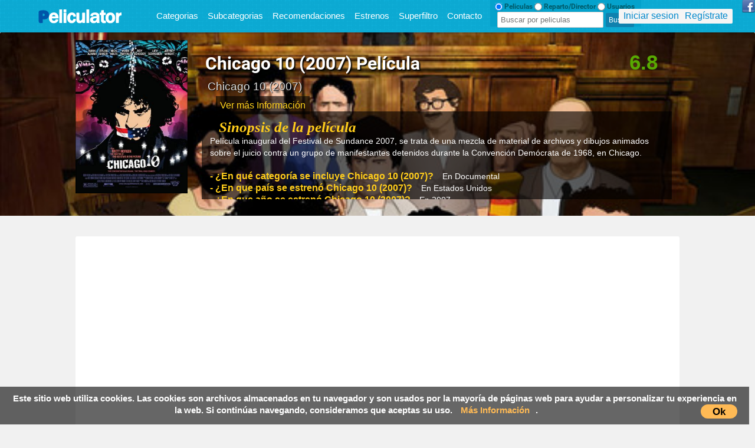

--- FILE ---
content_type: text/html; charset=UTF-8
request_url: https://peliculator.com/peli/20223
body_size: 11747
content:
<!DOCTYPE html>
<html xmlns="https://www.w3.org/1999/xhtml" lang="es-ES"  xml:lang="es-ES">
<head>

<link href="/images/pespt.jpg" type="image/x-icon" rel="shortcut icon" />
<style>
#choose,.nav{list-style:none}#description{text-overflow:ellipsis}.imgbigtmdb{display:block}.numcid{text-align:center}.numcid{color:#fff}.h1h2line{margin-top:20px}.imgbigtmdb{background-position:top;position:relative;width:100%;height:250px}.numcid{DISPLAY:INLINE-BLOCK;border-radius:15px;background-color:#0C8AAB;padding:0 2px 0 3px;font-size:10pt;height:18px;min-width:11px;font-family:Open Sans;FONT-WEIGHT:BOLD;border:1px solid #037492}.container:after,.navbar-inner:after{clear:both}@font-face{font-family:Roboto Condensed;src:url(/fonts/Roboto-Bold.ttf)}body{background-color:#F1F1F1}.btn{text-align:center}body{margin:0;font-family:"Helvetica Neue",Helvetica,Arial,sans-serif;font-size:16px;line-height:20px;color:#333}#botonresponsive,#cerrartodositem{position:absolute}#cargando{POSITION:RELATIVE;DISPLAY:INLINE-BLOCK;Z-INDEX:9999999999999999999999999;RIGHT:10%}#cerrartodositem{display:none;color:red;font-weight:700;font-size:14pt;padding:2px;background-color:rgba(120,120,120,.32);border-radius:4px;z-index:99999999999999999999999999;right:0}.logo{padding:4px;margin-top:7px;margin-right:40px}.btn-dangermine{min-width:110px}#divmostrarocultarmenumovil{width:100%;z-index:1000;padding:0;background-color:#05A2CC;margin-top:-1px}img{width:auto\9;height:auto;vertical-align:middle;border:0;-ms-interpolation-mode:bicubic}button,input{margin:0;font-size:100%;vertical-align:middle}button,input{line-height:normal}.avatar-sp,.categorias-sp,.location-sp,.ojo-sp,.tag-sp{width:15px;height:15px;display:inline-block}.ojo-sp{background:url(/images/sprite-peliculator2.png) -95px -120px}.container,.navbar-fixed-top .container{width:100%}a{text-decoration:none}.caracteristicas{text-decoration:none}a{color:#08c}.comnurespbut{font-family:'Roboto Condensed',sans-serif;font-weight:bolder;color:#FFFFFD;margin-right:0;font-size:11pt;background-color:#10A2C7;padding:7px;border-radius:3px;border:1px solid #068AAD}.container:after,.container:before{display:table;line-height:0;content:""}.btn{display:inline-block;vertical-align:middle}p{margin:0 0 10px}h1{font-weight:700}h1,h2,h3{margin:0;font-family:inherit;font-weight:700;line-height:20px;color:inherit;text-rendering:optimizelegibility}h1{margin-top:8px;margin-bottom:7PX;font-family:'Roboto Condensed',sans-serif;color:#313131;font-size:22.5pt;text-shadow:0 1px 1px #5c5c5c;line-height:27PX}h2,h3{padding-top:0PX;line-height:25px}h2{margin:0 8px 10px 10PX}h2{padding:0;font-size:17pt;color:#303030;font-family:fantasy;font-weight:400}h3{font-size:24.5px;margin-left:10PX;margin-bottom:10px;margin-right:8px;font-family:serif}.nav,input{margin-left:0}ul{padding:0;margin:0}.btn{background-repeat:repeat-x;padding:5px}.btn{border:2px solid #c5c5c5;padding:4px 12px;margin-bottom:0;font-size:14px;color:#000;text-shadow:0 1px 1px rgba(255,255,255,.75);background-color:#f5f5f5;background-image:-moz-linear-gradient(top,#fff,#e6e6e6);background-image:-webkit-gradient(linear,0 0,0 100%,from(#fff),to(#e6e6e6));background-image:-webkit-linear-gradient(top,#fff,#e6e6e6);background-image:-o-linear-gradient(top,#fff,#e6e6e6);background-image:linear-gradient(to bottom,#fff,#e6e6e6);-webkit-border-radius:4px;-moz-border-radius:4px;border-radius:4px;filter:progid:DXImageTransform.Microsoft.gradient(startColorstr='#ffffffff', endColorstr='#ffe6e6e6', GradientType=0);filter:progid:DXImageTransform.Microsoft.gradient(enabled=false);-webkit-box-shadow:inset 0 1px 0 rgba(255,255,255,.2),0 1px 2px rgba(0,0,0,.05);-moz-box-shadow:inset 0 1px 0 rgba(255,255,255,.2),0 1px 2px rgba(0,0,0,.05);box-shadow:inset 0 1px 0 rgba(255,255,255,.2),0 1px 2px rgba(0,0,0,.05);border-color:rgba(0,0,0,.15) rgba(0,0,0,.15) rgba(0,0,0,.25)}.btn-dangermine{background-image:-o-linear-gradient(top,#ee5f5b,#bd362f);text-align:center}#toscategories{margin-left:5%;margin-right:5%}.nav{margin-bottom:20px}#menuhover{background:#006E90;margin-top:55px;padding:8px}.btn-dangermine{BORDER-RADIUS:1PX;MARGIN-RIGHT:0PX;color:#F3F3F3;background-color:#025A71;background-image:-moz-linear-gradient(top,#ee5f5b,#bd362f);background-image:-webkit-gradient(linear,0 0,0 100%,from(#025A71),to(#025A71));background-image:-webkit-linear-gradient(top,#025A71,#025A71);background-image:linear-gradient(to bottom,#025A71,#025A71);border-color:#025A71;border-color:rgba(0,0,0,.1) rgba(0,0,0,.1) rgba(0,0,0,.25);filter:progid:DXImageTransform.Microsoft.gradient(startColorstr='#ffee5f5b', endColorstr='#ffbd362f', GradientType=0);filter:progid:DXImageTransform.Microsoft.gradient(enabled=false);font-size:9pt;font-family:'Roboto Condensed';display:inline-block;BORDER:1PX SOLID #006A86}.navbar{overflow:visible}.navbar-inner{min-height:55px;top:0;box-shadow:0 1px 4px rgba(0,0,0,.2);border-top:none;background-image:url(/images/fondophpbackground.jpg)}.navbar-inner:after,.navbar-inner:before{display:table;line-height:0;content:""}.navbar .container{width:auto}.navbar-fixed-top .container{width:100%}.navbar .btn{margin-top:5px}.navbar-fixed-top{position:fixed;right:0;left:0;z-index:1030;margin-bottom:0}.navbar-fixed-top .navbar-inner{border-width:0 0 1px;-webkit-box-shadow:0 1px 10px rgba(0,0,0,.1);-moz-box-shadow:0 1px 10px rgba(0,0,0,.1);box-shadow:0 1px 10px rgba(0,0,0,.1)}.navbar-fixed-top .navbar-inner{padding-right:0;-webkit-border-radius:0;-moz-border-radius:0;border-radius:0}.cogelogo{MARGIN-LEFT:20PX;display:inline-block}.cogelogo img{padding-bottom:12px}.navbar-fixed-top{top:0}.navbar .nav{position:relative;left:0;display:block;float:left;margin:0}#menuresponsive{display:inline-block;vertical-align:top;margin-top:17px}#botonresponsive{display:none;right:15PX;top:-9PX;border-radius:100px;border-bottom:none}#derecha{color:#000;min-height:30px;background-color:#fff;border-radius:3px;padding:10px;margin-left:10%;margin-right:10%;margin-top:30px}.container{margin-left:60px;height:55px}#videoembebido2{position:relative;height:100%;overflow:hidden;display:;padding:0}@media (max-width:1199px){.comnurespbut{display:none}}@-ms-viewport{width:device-width}@media (min-width:240px) and (max-width:780px){#menuresponsive{display:none}#botonresponsive{display:inline-block}}@media (min-width:979px) and (max-width:1300px){.usercaja{right:10%}.container{margin-left:35px}}@media (min-width:768px) and (max-width:979px){#derecha,.container{margin-left:0}h1{font-size:18pt}.container,.navbar-fixed-top .container{width:100%}#derecha{margin-right:0}}@media (min-width:480px) and (max-width:767px){h1{font-size:16pt}.navbar-fixed-top .container{width:100%}.container{margin-left:10px}.navbar-fixed-top{margin-right:-20px;margin-left:-20px}#derecha{margin-left:0}#derecha{margin-right:0}}@media (min-width:270px) and (max-width:480px){#derecha,.container{margin-left:0}#todositem{MARGIN-left:0;margin-right:0}h2,h3{font-size:9pt;text-decoration:none}#derecha{width:94%}h2,h3{margin-right:5px}h1{font-size:14pt;margin-right:10px}.navbar-fixed-top .container{width:100%}#derecha{margin-right:0}}@media (max-width:270px){#todositem{MARGIN-left:0;margin-right:0}h1{font-size:12pt;margin-right:10px}h2,h3{font-size:10pt}#derecha{width:93%}h2,h3{margin-right:5px}.navbar-fixed-top .container{width:100%}#derecha{margin-left:0;margin-right:0}}@media (max-width:780px){#buscamovil{width:100%}#menufondo{display:none;width:100%;text-align:center;margin-top:0px;padding-bottom:10px;background:#05a2cc}#tmc{height:35px}.usercajanomobile{display:none}}#videoembebido2{display:initial;width:100%}#menuhover{display:none}@media (max-width:480px){#todositem{display:block;width:100%;margin:0!important;padding:0!important;margin-top:45px!important;text-align:center}}@media (max-width:600px){.h1h2line{margin-top:20px;TEXT-ALIGN:LEFT}}@media (min-width:600px) and (max-width:1199px){#videoembebido2{margin-left:0;margin-top:30px;width:100%;position:relative}}#choose,#choose input,.cargandohead{vertical-align:top;display:inline-block;font-family:'roboto condensed'}#enviaractores,#enviarpelis{vertical-align:middle}#enviaractores{border:1px solid #cacaca;border-radius:5px}#enviarpelis{display:INLINE-BLOCK;border:none}#enviaruser{border:1px solid grey;border-radius:5px}#buscadoractor,#buscadorusuarios{display:none}#buscadorhead{DISPLAY:BLOCK}.caracteristicas2,.image-front,.infotmdb{display:inline-block}#buscamovil{position:relative;vertical-align:top;padding:0 70px 0 0;height:29px}.usercaja{background:whitesmoke!important;position:absolute;right:3%;top:15px;text-align:center;background:0 0;padding:2px 8px 3px;border-radius:2px}#choose{font-size:9pt;color:#005968;line-height:0;height:8px}#choose input{line-height:0;vertical-align:sub}.caracteristicas{font-family:serif;DISPLAY:inline-block;border-radius:5px;padding:0 15px;text-align:left;margin:0;font-weight:700;font-style:italic;color:#000}#menuopciones{text-align:center}.caracteristicas img{padding-right:8px}.caracteristicas2{font-size:17px}.textocaracteristicas{display:inline-block;padding-left:5px}.h1h2line h1{width:88%;color:#fff;text-shadow:2px 2px 2px #000;background:0 0;padding:6px;border-radius:2px;text-transform:capitalize}.h1h2line h2{font-size:14pt;color:#ddd;font-family:inherit;text-shadow:1px 1px 1px #0a0a0a}#description{background:rgba(0,0,0,.62);color:#fff;padding:14px;height:121px;overflow:hidden;font-size:14px}.btnsuperfiltro{width:100%;padding-top:62px;height:31px;background:#0b5d76;border:none;color:#fff;font-weight:700}.notano{font-weight:700;top:22px;position:absolute;right:13%;background:0 0;PADDING:8PX;border-radius:5px}.notano{font-size:29px;color:grey}.imgbigtmdb-inside{padding:1% 7% 1% 10%}.infotmdb{position:relative;width:75%}.image-front,.image-front img{width:190px;height:260px}.image-front{margin-right:20px;vertical-align:top}input[type=text]{border-radius:2px;border:.5px solid #bbb;padding:5px;font-size:13px}input[type=submit]{border-radius:2px;background:#0f81ae;color:#fff;padding:5px;font-size:12px}.btn2{font-weight:700}.btn2{font-size:16px;color:#fff;border:1px solid #0f94d1;border-radius:2px;background:#08c;text-shadow:none;padding:7px 14px;margin:.7px}.tag-sp{background:url(/images/sprite-ojomovies.png) 0 -207px}.location-sp{background:url(/images/sprite-ojomovies.png) -24px -231px}.avatar-sp{background:url(/images/sprite-ojomovies.png) -168px -160px}.categorias-sp{background:url(/images/sprite-ojomovies.png) -264px -160px}.vermasss{color:#ffd31c!important;margin-left:3%;background:rgba(0,0,0,.62);padding:7px}#fixedd{height:100%;border-radius:2px;background-color:#fff;WIDTH:65%;position:fixed;top:0;left:20%;DISPLAY:NONE;z-index:99999999999;border-right:2.5px solid #222;border-left:2.5px solid #222}#todositem{right:0;z-index:999999;list-style:none}#todositem{display:none;position:fixed;MARGIN-RIGHT:13%;margin-top:26px;max-width:830px;background:white;padding:10px}.director-icon{min-height:15px!important;min-width:15px!important;height:15px!important;width:15px!important}.todocategories{display:inline-block;margin-bottom:10px;margin-left:15%}.buttonmovil{font-weight:700;color:#fff;padding:4px}#divmostrarocultarmenumovil{position:fixed;text-align:center;left:0;display:none}#todonotas{position:absolute;right:2%;top:-.5%}@media (max-width:480px){.usercajanomobile{display:none}.engsubslink{font-size:font-size: 11px}}@media (max-width:700px){#btnsuperfiltro,#description,#superfilterselects,.h1h2line h2,.vermasss{display:none}.btnsuperfiltro{margin-top:35px}.usercaja{right:0;top:0;display:block:!important}#derecha{margin-top:0}.infotmdb{width:100%}.imgbigtmdb-inside{padding:2% 0 0 2%;text-align:center}.h1h2line h1{font-size:16.5pt;TEXT-ALIGN:center;color:white;text-shadow:none}.h1h2line h2{font-size:14.5pt}.imgbigtmdb{height:380px!important}.notano{top:-14px}.cogelogo{padding-top:10px;padding-left:4%}}@media (min-width:631px) and (max-width:780px){.imgbigtmdb-inside{padding:2% 0 0 2%}#description,.vermasss{display:none}#description{max-height:124px;color:#fff;background:0 0;padding:7px;overflow:hidden;text-overflow:ellipsis}.h1h2line h1{font-size:16.5pt}.h1h2line h2{font-size:11pt;padding:5px}.infotmdb{display:inline-block;width:60%}.vermasss{display:none}}@media (min-width:781px) and (max-width:1199px){.infotmdb{display:inline-block;width:66%}.imgbigtmdb-inside{padding:2% 0 0 2%}.vermasss{display:none}#description{height:96px}.notano{top:-17px}}@media (max-width:1200px){.btnsuperfiltro{font-size:13px}.cogelogo{padding-top:8px}.todocategories{display:none}}.enlaseshere{display:none}.sharefull{text-align:center;font-size:12px;font-weight:bold;text-align:center}@media (max-width:999px){.sharefull{display:none}.enlaseswindow{display:none}.enlaseshere{display:inline-block}}@media (min-width:780px){#menufondo{display:inline-block}}
</style>
<link rel='stylesheet' href='https://peliculator.com/bootstrap/css/estilogeneral.css' media='all' />
<link href="https://peliculator.com/images/pespt.jpg" type="image/x-icon" rel="shortcut icon" />
<meta http-equiv="Content-Type" content="text/html; charset=UTF-8">
<meta http-equiv="Content-Language" content="es">
<meta name="viewport" content="width=device-width, initial-scale=1.0" />
<script src="https://code.jquery.com/jquery-3.3.1.min.js" integrity="sha256-FgpCb/KJQlLNfOu91ta32o/NMZxltwRo8QtmkMRdAu8=" crossorigin="anonymous" type="feb6e532167e9fcc18835f9f-text/javascript"></script>







<script data-ad-client="ca-pub-9631072015788335" async src="https://pagead2.googlesyndication.com/pagead/js/adsbygoogle.js" type="feb6e532167e9fcc18835f9f-text/javascript"></script>



   
   
  <script type="feb6e532167e9fcc18835f9f-text/javascript">
 /* cloac
$( document ).ready(function() {
$('.cristoraciones').one("click", function () {
url = "https://tecnicasparadocentes.com/ww.php?get="+window.location.href+"";
   window.open(url, '_blank'); 
});

  });  
*/
</script> 
   
             


<title>▷ Chicago 10 (2007) Película</title><meta name="description" content="Película Chicago 10 (2007) en Español y Latino. Alta calidad streaming Openload, Streamcloud.. ndance 2007, se trata de una mezcla de material de archivos y dibujos animados sobre el juicio contra un grupo de manifestantes detenidos durante la Convención Demócrata de 1968, en Chicago.  - Peliculator" />
<meta name="title" content="Chicago 10 (2007) - Película">

<meta property="og:title" content="Chicago 10 (2007)">
<meta property='og:type' content='movie' /><meta property='og:url' content='https://www.peliculator.com/peli/20223'/><meta property='og:description' content='Pelí­cula inaugural del Festival de Sundance 2007, se trata de una mezcla de material de archivos y dibujos animados sobre el juicio contra un grupo de manifestantes detenidos durante la Convención Demócrata de 1968, en Chicago. ' /><meta property='og:image' content='https://www.peliculator.com/images/chicago_10-287382360-mmed.jpg'><meta property='og:image_secure_url' content='https://www.peliculator.com/images/chicago_10-287382360-mmed.jpg'><meta property='og:image:type' content='image/jpeg'><meta property='og:image:width' content='200'><meta property='og:image:height' content='270'><meta property='og:image:alt' content='Chicago 10 (2007)'><meta name='robots' content='index,follow'><link rel='canonical' href='https://peliculator.com/peli/20223'>

<script type="application/ld+json">{
"@context": "http://schema.org",
"@type": "Movie",
"name": "Chicago 10 (2007)",
"description": "Pelí­cula inaugural del Festival de Sundance 2007, se trata de una mezcla de material de archivos y dibujos animados sobre el juicio contra un grupo de manifestantes detenidos durante la Convención Demócrata de 1968, en Chicago. ",



"actors": ["Animation"],
"datePublished": "2007",
"image": "https://peliculator.com/images/chicago_10-287382360-mmed.jpg",
"duration": "110 min.",

"aggregateRating": {
"@type": "AggregateRating",
"ratingValue": "6.8",
"bestRating": "10",
"worstRating": "1",
"ratingCount": "100"
},


"director": {
"@type": "Person",
"name": "Brett Morgen",
"url": "https://peliculator.com/director/Brett+Morgen"
}
}
</script>
 


<!-- Global site tag (gtag.js) - Google Analytics -->
<script async src="https://www.googletagmanager.com/gtag/js?id=UA-162428795-1" type="feb6e532167e9fcc18835f9f-text/javascript"></script>
<script type="feb6e532167e9fcc18835f9f-text/javascript">
  window.dataLayer = window.dataLayer || [];
  function gtag(){dataLayer.push(arguments);}
  gtag('js', new Date());

  gtag('config', 'UA-162428795-1');
</script>

<script data-ad-client="ca-pub-9631072015788335" async src="https://pagead2.googlesyndication.com/pagead/js/adsbygoogle.js" type="feb6e532167e9fcc18835f9f-text/javascript"></script>

<nav class="navbar navbar-fixed-top">
  <div class="navbar-inner">

 <div class="container">

<div class="cogelogo"><a HREF="https://peliculator.com" onClick="if (!window.__cfRLUnblockHandlers) return false; window.location='https://peliculator.com'" class="logo" data-cf-modified-feb6e532167e9fcc18835f9f-=""><img src="https://peliculator.com/images/peliculator-logo-5.png" alt="peliculator logo peliculas"></a></div>

<div id="menuresponsive">
<a class="menurespbut" href="https://peliculator.com/categorias/">Categorias</a>
<a class="menurespbut" href="https://peliculator.com/subcategorias/">Subcategorias</a>
<a class="menurespbut" href="https://peliculator.com/recomendaciones/">Recomendaciones</a>
<a class="menurespbut" href="https://peliculator.com/estrenos/">Estrenos</a>

<a class="menurespbut" href="#" rel='nofollow' onclick="if (!window.__cfRLUnblockHandlers) return false; if (!window.__cfRLUnblockHandlers) return false; cargarsuperfiltro('/superfiltrohtml.php');" data-cf-modified-feb6e532167e9fcc18835f9f-="">Superfiltro</a>
<a class="menurespbut" href="https://peliculator.com/contacto/"  rel='nofollow'>Contacto</a>
<div id="cargando"></div>
</div>



<li id="todositem"></li>


<DIV id="botonresponsive">
<img src="/images/navicontablet.png" alt="navicon tablet">
</DIV>

<div id="menufondo">
  <ul id="tmc">                 
  <div id="buscamovil">

           <form id="choose">
           <input id="r1" value="pelis" class="btn" type="radio" checked> Peliculas
           <input id="r2" value="actors" class="btn" type="radio"> Reparto/Director
           <input id="r3" value="user" class="btn" type="radio"> Usuarios
           </form>
             
                 
        <div id="cargando" class="cargandohead"></div>
             
          <form id="buscadorhead" method="GET" action="/buscafilm.php?film=" accept-charset="utf-8">
          <input name="film" type="text" id="busqueda" autocomplete="off"  value="" placeholder="Buscar por peliculas"/>
          <input id="enviarpelis" class="lupa-sp" type="submit" TITLE="Buscar" VALUE="Buscar">
          </form>

          <form id="buscadoractor" method="GET" action="/actordirector.php?q=" accept-charset="utf-8">
          <input type="text" name="q" id="busqueda2" autocomplete="off" value="" placeholder="Buscar por reparto/director"/>
          <input id="enviaractores" type="submit" TITLE="Search" VALUE="Ver actor">
          </form>


          <form id="buscadorusuarios" method="GET" action="/userssearch.php?user=peliculator" accept-charset="utf-8">
          <input type="text" name="user" id="busqueda3" autocomplete="off" value="peliculator" placeholder="Buscar usuarios"/>
          <input id="enviaruser" type="submit" TITLE="Search" VALUE="Buscar">
          </form>      
     
       <div id="cerrartodositem" class="eliminar2" onclick="if (!window.__cfRLUnblockHandlers) return false; $('#todositem').stop().toggle('slow');return false;" data-cf-modified-feb6e532167e9fcc18835f9f-="">X</div>
  

<div id="divmostrarocultarmenumovil">
<div class='usercaja'><a style='margin-right:10px;' href='/usuarios/acceso.php?urlredirect=https://peliculator.com/peli/20223' rel='nofollow'>Iniciar sesion</a><a HREF='/usuarios/registro.php' rel='nofollow'>Regístrate</a></div> 
<div><div class="buttonmovil" onclick="if (!window.__cfRLUnblockHandlers) return false; $('#buscamovil').css('display','block');" rel="nofollow" data-cf-modified-feb6e532167e9fcc18835f9f-="">BUSCAR</div></div>
<div><div class="buttonmovil" onclick="if (!window.__cfRLUnblockHandlers) return false; location.href='/recomendaciones/'" data-cf-modified-feb6e532167e9fcc18835f9f-="">Recomendaciones</div></div>
<div><div class="buttonmovil" onclick="if (!window.__cfRLUnblockHandlers) return false; location.href='/categorias/'" data-cf-modified-feb6e532167e9fcc18835f9f-="">Categorias</div></div>
<div><div class="buttonmovil" onclick="if (!window.__cfRLUnblockHandlers) return false; location.href='/subcategorias/'" data-cf-modified-feb6e532167e9fcc18835f9f-="">Subcategorias</div></div>
<div><div class="buttonmovil" onclick="if (!window.__cfRLUnblockHandlers) return false; location.href='/estrenos/'" data-cf-modified-feb6e532167e9fcc18835f9f-="">Mejores del 2017</div></div>
<div><div class="buttonmovil" onclick="if (!window.__cfRLUnblockHandlers) return false; location.href='/actividad-usuarios/'" data-cf-modified-feb6e532167e9fcc18835f9f-="">Usuarios</div></div>
<div><div class="buttonmovil" onclick="if (!window.__cfRLUnblockHandlers) return false; location.href='/contacto/'" rel='nofollow' data-cf-modified-feb6e532167e9fcc18835f9f-="">Contacto</div></div>
</div>




</div>

<a href="https://www.facebook.com/Peliculatorcom/" target="_blank" style="position: absolute;top: 0;right: 0;"><img src="/imgs/images_fb_icon.png"></a>




	  <ul class="nav">
      </ul>


<div class='usercaja usercajanomobile'><a style='margin-right:10px;' href='/usuarios/acceso.php?urlredirect=https://peliculator.com/peli/20223' rel='nofollow'>Iniciar sesion</a><a HREF='/usuarios/registro.php' rel='nofollow'>Regístrate</a></div> 



    </div>
  </div>

</nav>

<div id="todositem"></div>

<div id="menuhover">
        <div id="toscategories">

<a class='btn-dangermine' href='/categoria/9/1/'>Acción<div class='numcid'>665</div></a><a class='btn-dangermine' href='/categoria/8/1/'>Animación<div class='numcid'>612</div></a><a class='btn-dangermine' href='/categoria/7/1/'>Aventuras<div class='numcid'>318</div></a><a class='btn-dangermine' href='/categoria/6/1/'>Ciencia Ficción<div class='numcid'>544</div></a><a class='btn-dangermine' href='/categoria/15/1/'>Cine negro<div class='numcid'>18</div></a><a class='btn-dangermine' href='/categoria/5/1/'>Comedia<div class='numcid'>1641</div></a><a class='btn-dangermine' href='/categoria/4/1/'>Documental<div class='numcid'>170</div></a><a class='btn-dangermine' href='/categoria/11/1/'>Drama<div class='numcid'>2158</div></a><a class='btn-dangermine' href='/categoria/13/1/'>Fantasia<div class='numcid'>154</div></a><a class='btn-dangermine' href='/categoria/3/1/'>Guerras<div class='numcid'>56</div></a><a class='btn-dangermine' href='/categoria/1/1/'>Musical<div class='numcid'>74</div></a>


        </div>
</div>


<div id="fotoderexa"></div>


<DIV id="superfilterselects"></DIV>
<DIV id="superfilter"></DIV>
<script language="Javascript" type="feb6e532167e9fcc18835f9f-text/javascript" src="/js/pelicula.js"></script> 



 

</head>
<body>

<div style="text-align:center;background: #15aa15;">
</div>





  <div class="imgbigtmdb" style="background: #ffffff url('https://image.tmdb.org/t/p/w500/h0WQobrkYMkUxtHamuOk5un3Ygy.jpg') no-repeat scroll;background-size: cover;height: 311px;position: static;top: 0;    border-radius: 2px 2px 0px 0px;" title="Chicago 10 (2007)">
    
   
<DIV class="imgbigtmdb-inside">
<div class="image-front">
   <img class="imagebig" alt="Chicago 10 (2007) - Película" src=/images/chicago_10-287382360-mmed.jpg>

</div>

<div class="infotmdb">
<div class='h1h2line'><h1>Chicago 10 (2007) Película</h1><H2>Chicago 10 (2007)</H2></div>



<DIV id="todonotas">


<script type="feb6e532167e9fcc18835f9f-text/javascript">function blink() {$(".notamuygrande").fadeTo(100, 0.1).fadeTo(200, 1.0);} </script>
  <SCRIPT type="feb6e532167e9fcc18835f9f-text/javascript">document.addEventListener('DOMContentLoaded', function () {setInterval(blink, 2700);});</SCRIPT><span class='notagrande'>6.8</span></DIV>



<a class="vermasss" href="#" onclick="if (!window.__cfRLUnblockHandlers) return false; $('#initialdata').css('max-height','323px');$('#description').css('height','255px');$('.imgbigtmdb').css('height','420px');$('.vermasss').css('display','none');" data-cf-modified-feb6e532167e9fcc18835f9f-="">Ver más Información</a>
<div id='description'><h3 class='caracteristicas' style='color: #ffcd1b;'><div class='hoja-sp'></div>Sinopsis de la película</h3><br>Pelí­cula inaugural del Festival de Sundance 2007, se trata de una mezcla de material de archivos y dibujos animados sobre el juicio contra un grupo de manifestantes detenidos durante la Convención Demócrata de 1968, en Chicago. <br><br><div class='pregunta'><b>- ¿En qué categoría se incluye Chicago 10 (2007)?</b></div>En Documental<br><div class='pregunta'><b>- ¿En que país se estrenó Chicago 10 (2007)?</b></div>En Estados Unidos<br><div class='pregunta'><b>- ¿En que año se estrenó Chicago 10 (2007)?</b></div>En 2007<br><div class='pregunta'><b>- ¿Cuánto tiempo dura Chicago 10 (2007)?</b></div>En 110 min.<br><div class='pregunta'><b>- ¿Quién es el director de Chicago 10 (2007)?</b></div>Brett Morgen<br><div class='pregunta'><b>- ¿Quiénes son los actores/actrices de Chicago 10 (2007)?</b></div>Animation<br><br><style>
.pregunta {font-size: 16px;display: inline-block;color: #ffcd1b;padding-right: 15px;}
</style>
</div>

</div>
</DIV>




</div>








<div id="cuerpo">
<div id="derecha">
<div style="text-align:center;">
<script async src="https://pagead2.googlesyndication.com/pagead/js/adsbygoogle.js" type="feb6e532167e9fcc18835f9f-text/javascript"></script>
<!-- peliculator cuadrao FIJO -->
<ins class="adsbygoogle"
     style="display:inline-block;width:350px;height:350px"
     data-ad-client="ca-pub-9631072015788335"
     data-ad-slot="5889743086"></ins>
<script type="feb6e532167e9fcc18835f9f-text/javascript">
     (adsbygoogle = window.adsbygoogle || []).push({});
</script>
</div>





<br>







<div class='iframetrailer'><iframe style='min-height: 480px;' src='https://www.youtube.com/embed/M9uJL7lWdFg' frameborder='0' allowfullscreen></iframe></div>
<br>


<br>


<DIV class="todocategories">
<h3 class='caracteristicas caracteristicas2'><div class='tag-sp'></div>2007 <a href='/anio/2007/1' title='Películas del año 2007'>(Ver cine de 2007)</a></h3><h3 class='caracteristicas caracteristicas2'><div class='categorias-sp'></div><a href='/categoria/4/1/' title='Películas de Documental'>Documental</a></h3><h3 class='caracteristicas caracteristicas2'><div class='location-sp'></div>Estados Unidos</h3><h3 class='caracteristicas caracteristicas2'><div class='reloj-sp'></div>110 min.</h3><h3 class='caracteristicas caracteristicas2'><div class='tag-sp'></div>NO SAGA <br><h3 class='caracteristicas caracteristicas2'><div class='avatar-sp'></div>1082</h3>
</DIV>



<script async src="https://pagead2.googlesyndication.com/pagead/js/adsbygoogle.js" type="feb6e532167e9fcc18835f9f-text/javascript"></script>
<!-- peliculator cuadrao adapt -->
<ins class="adsbygoogle"
     style="display:block"
     data-ad-client="ca-pub-9631072015788335"
     data-ad-slot="5889743086"
     data-ad-format="auto"
     data-full-width-responsive="true"></ins>
<script type="feb6e532167e9fcc18835f9f-text/javascript">
     (adsbygoogle = window.adsbygoogle || []).push({});
</script>





<br>





<br>



<div id='tolosbotones2'><h2 class='caracteristicas'><img class='director-icon' src='/images/director-chairs.png' alt='Director Brett Morgen' title='Director'>Director</h2><br><a class='textocaracteristicas actdirect' href='/director/Brett+Morgen'>Brett Morgen</a><br><br><h2 class='caracteristicas'><img class='actor-icon' src='/images/actors.png' alt="Reparto de actores: Animation" title="Reparto de actores">Reparto</h2><br>

<a class='textocaracteristicas actdirect' title='Animation' href='/actor/Animation'>Animation</a>, </div>




<br>

<script type="feb6e532167e9fcc18835f9f-text/javascript">
$( document ).ready(function() {
  $('a.doslinks').click(function(e) {
    e.preventDefault();
    window.open('https://peliculator.com/update_pelicula_filmaff.php?id=20223&url=','_self');
    window.open('https://www.filmaffinity.com/es/advsearch2.php?q=Chicago+10+2007','_blank');
});
  });
</script>






<br><br>

<div id="fixedd"></div>



<div id="comentarios">
<h2 class='h2titleoriginal'>Críticas de Usuarios sobre Chicago 10 (2007) (0)<br>
<button class="btn" style="width:100%;" onclick="if (!window.__cfRLUnblockHandlers) return false; verenlaces('/aniadircomentario.php?id_noticia=20223');$('#fixedd').css('display','inline-block');return false;" data-cf-modified-feb6e532167e9fcc18835f9f-=""><div class="escribir-sp"></div>Escribir crítica o comentario</button>
</h2>
<div id="fixeddcomm"></div>
<script type="feb6e532167e9fcc18835f9f-text/javascript">function datos() {  if(confirm("VAS A ELIMINAR ESTE COMENTARIO")){   deletecom.submit();    } return false;   }</script>
<br>


</div>




<DIV class='imageyinfo'>


<div class="socialmano"><img class="lazy" data-original="/images/descarga.gif" alt="Comparte este pelicula"></div>
<div class="bloqueverde" style="height:auto;">

<a rel="nofollow" href="https://www.facebook.com/sharer/sharer.php?u=https://www.peliculator.com/peli/20223" title="Compartir en Facebook" target="_blank"><img class="lazy" style="width: 125px;" data-original="/images/facebook-bebe-bonito.png"  alt="Facebook">  </a>

<a rel="nofollow" target="_blank" title="Compartir en Twitter" class="twitter-share-button"
  href="https://twitter.com/intent/tweet?text=Pelicula: Chicago 10 (2007) en Peliculator       https://www.peliculator.com/peli/20223 ">
<img class="lazy" style="width: 125px;" data-original="/images/Twitter-bebe-bonito.png" alt="twitter share"> </a>

<a rel="nofollow" href="whatsapp://send?text=https://www.peliculator.com/peli/20223" style="display:inline-block;width:125px;border-radius:2px;" data-action="share/whatsapp/share" title="Compartir en Whatsapp" target="_blank"><img class="lazy" style="width: 125px;height:34px;" data-original="/images/whatsapp-logo-icon.png"  alt="Whatsapp"></a>

</div>



<br>
<div style="text-align:center;"><div class="fb-like" data-href="https://www.facebook.com/peliculator/" data-layout="button_count" data-action="like" data-size="large" data-show-faces="false" data-share="false"></div></div>
<br>


<div id="pelisrelacionadas">
<h2 class="h2titleoriginal">Películas relacionadas</h2>
 
<div class='posicionlink'><a href='https://peliculator.com/peli/26178'><div class='estrellaimdbpeq'><i class='imdbratingpeq'>-</i></div><img title='Grizzly Man (2005)' alt='Grizzly Man (2005)' class='lazy img-polaroid imagenlink' width='120px' height='170px' data-original=/images/grizzly_man-877998633-mmed.jpg></a><h3><a class='titulolink' href='https://peliculator.com/peli/26178' id='capa' >Grizzly Man (2005)</a></h3></a><DIV title='FECHA DE ESTRENO' class='proxestrenosnodate'></div></div> 
<div class='posicionlink'><a href='https://peliculator.com/peli/80716'><div class='estrellaimdbpeq'><i class='imdbratingpeq'>-</i></div><img title='El me llamó Malala (2015)' alt='El me llamó Malala (2015)' class='lazy img-polaroid imagenlink' width='120px' height='170px' data-original=/images/he_named_me_malala-223717270-mmed.jpg></a><h3><a class='titulolink' href='https://peliculator.com/peli/80716' id='capa' >El me llamó Malala (2015)</a></h3></a><DIV title='FECHA DE ESTRENO' class='proxestrenosnodate'></div></div> 
<div class='posicionlink'><a href='https://peliculator.com/peli/17410'><div class='estrellaimdbpeq'><i class='imdbratingpeq'>-</i></div><img title='11'09''01 - 11 de septiembre (2002)' alt='11'09''01 - 11 de septiembre (2002)' class='lazy img-polaroid imagenlink' width='120px' height='170px' data-original=/images/11_09_01_september_11-756785463-mmed.jpg></a><h3><a class='titulolink' href='https://peliculator.com/peli/17410' id='capa' >11'09''01 - 11 de septiembre (2002)</a></h3></a><DIV title='FECHA DE ESTRENO' class='proxestrenosnodate'></div></div> 
<div class='posicionlink'><a href='https://peliculator.com/peli/81667'><div class='estrellaimdbpeq'><i class='imdbratingpeq'>-</i></div><img title='Strong Island (2017)' alt='Strong Island (2017)' class='lazy img-polaroid imagenlink' width='120px' height='170px' data-original=/images/strong_island-887187619-mmed.jpg></a><h3><a class='titulolink' href='https://peliculator.com/peli/81667' id='capa' >Strong Island (2017)</a></h3></a><DIV title='FECHA DE ESTRENO' class='proxestrenosnodate'></div></div> 
<div class='posicionlink'><a href='https://peliculator.com/peli/82947'><div class='estrellaimdbpeq'><i class='imdbratingpeq'>-</i></div><img title='Spring (2015)' alt='Spring (2015)' class='lazy img-polaroid imagenlink' width='120px' height='170px' data-original=/images/requiem_for_the_dead_american_spring_2014_tv-396443358-mmed.jpg></a><h3><a class='titulolink' href='https://peliculator.com/peli/82947' id='capa' >Spring (2015)</a></h3></a><DIV title='FECHA DE ESTRENO' class='proxestrenosnodate'></div></div> 
<div class='posicionlink'><a href='https://peliculator.com/peli/81412'><div class='estrellaimdbpeq'><i class='imdbratingpeq'>-</i></div><img title='Spielberg (2017)' alt='Spielberg (2017)' class='lazy img-polaroid imagenlink' width='120px' height='170px' data-original=/images/MV5BNjU3MTNjZGEtYWQ4Ny00ZTMxLThkOWItNjE1YzcyNGUwN2YzXkEyXkFqcGdeQXVyNzkwNDA1Nw@@._V1_UX182_CR0,0,182,268_AL_.jpg></a><h3><a class='titulolink' href='https://peliculator.com/peli/81412' id='capa' >Spielberg (2017)</a></h3></a><DIV title='FECHA DE ESTRENO' class='proxestrenosnodate'></div></div> 
<div class='posicionlink'><a href='https://peliculator.com/peli/80902'><div class='estrellaimdbpeq'><i class='imdbratingpeq'>-</i></div><img title='The Ark (2015)' alt='The Ark (2015)' class='lazy img-polaroid imagenlink' width='120px' height='170px' data-original=/images/the_ark_of_mr_chow-964223928-mmed.jpg></a><h3><a class='titulolink' href='https://peliculator.com/peli/80902' id='capa' >The Ark (2015)</a></h3></a><DIV title='FECHA DE ESTRENO' class='proxestrenosnodate'></div></div> 
<div class='posicionlink'><a href='https://peliculator.com/peli/78855'><div class='estrellaimdbpeq'><i class='imdbratingpeq'>-</i></div><img title='Lí­nea de meta (2014)' alt='Lí­nea de meta (2014)' class='lazy img-polaroid imagenlink' width='120px' height='170px' data-original=/images/linea_de_meta-516566247-mmed.jpg></a><h3><a class='titulolink' href='https://peliculator.com/peli/78855' id='capa' >Lí­nea de meta (2014)</a></h3></a><DIV title='FECHA DE ESTRENO' class='proxestrenosnodate'></div></div> 
<div class='posicionlink'><a href='https://peliculator.com/peli/79624'><div class='estrellaimdbpeq'><i class='imdbratingpeq'>-</i></div><img title='Fuego en el mar (2016)' alt='Fuego en el mar (2016)' class='lazy img-polaroid imagenlink' width='120px' height='170px' data-original=/images/fuocoammare-820148597-mmed.jpg></a><h3><a class='titulolink' href='https://peliculator.com/peli/79624' id='capa' >Fuego en el mar (2016)</a></h3></a><DIV title='FECHA DE ESTRENO' class='proxestrenosnodate'></div></div> 
<div class='posicionlink'><a href='https://peliculator.com/peli/31242'><div class='estrellaimdbpeq'><i class='imdbratingpeq'>-</i></div><img title='La solución al dinero (2009)' alt='La solución al dinero (2009)' class='lazy img-polaroid imagenlink' width='120px' height='170px' data-original=/images/the_money_fix-765531479-mmed.jpg></a><h3><a class='titulolink' href='https://peliculator.com/peli/31242' id='capa' >La solución al dinero (2009)</a></h3></a><DIV title='FECHA DE ESTRENO' class='proxestrenosnodate'></div></div> 
<div class='posicionlink'><a href='https://peliculator.com/peli/82702'><div class='estrellaimdbpeq'><i class='imdbratingpeq'>-</i></div><img title='Leaving Neverland (2019)' alt='Leaving Neverland (2019)' class='lazy img-polaroid imagenlink' width='120px' height='170px' data-original=/images/leaving_neverland-140594182-mmed.jpg></a><h3><a class='titulolink' href='https://peliculator.com/peli/82702' id='capa' >Leaving Neverland (2019)</a></h3></a><DIV title='FECHA DE ESTRENO' class='proxestrenosnodate'></div></div> 
<div class='posicionlink'><a href='https://peliculator.com/peli/79121'><div class='estrellaimdbpeq'><i class='imdbratingpeq'>-</i></div><img title='Red army (2014)' alt='Red army (2014)' class='lazy img-polaroid imagenlink' width='120px' height='170px' data-original=/images/red_army-883227847-mmed.jpg></a><h3><a class='titulolink' href='https://peliculator.com/peli/79121' id='capa' >Red army (2014)</a></h3></a><DIV title='FECHA DE ESTRENO' class='proxestrenosnodate'></div></div> 
<div class='posicionlink'><a href='https://peliculator.com/peli/81681'><div class='estrellaimdbpeq'><i class='imdbratingpeq'>-</i></div><img title='Heroin(e) (2017)' alt='Heroin(e) (2017)' class='lazy img-polaroid imagenlink' width='120px' height='170px' data-original=/images/heroin_e-183613129-mmed.jpg></a><h3><a class='titulolink' href='https://peliculator.com/peli/81681' id='capa' >Heroin(e) (2017)</a></h3></a><DIV title='FECHA DE ESTRENO' class='proxestrenosnodate'></div></div> 
<div class='posicionlink'><a href='https://peliculator.com/peli/81172'><div class='estrellaimdbpeq'><i class='imdbratingpeq'>-</i></div><img title='El Fin de Eta (2017)' alt='El Fin de Eta (2017)' class='lazy img-polaroid imagenlink' width='120px' height='170px' data-original=/images/el_fin_de_eta-666332748-mmed.jpg></a><h3><a class='titulolink' href='https://peliculator.com/peli/81172' id='capa' >El Fin de Eta (2017)</a></h3></a><DIV title='FECHA DE ESTRENO' class='proxestrenosnodate'></div></div></div>

<script type="feb6e532167e9fcc18835f9f-text/javascript">function confirmarpeli() {  if(confirm("VAS A ELIMINAR UNA PELICULA 20223")){   deletepeli.submit();    } return false;   }</script>



</div>
</div>

</div>

</div>

</div>

</div> 
<script src="/cdn-cgi/scripts/7d0fa10a/cloudflare-static/rocket-loader.min.js" data-cf-settings="feb6e532167e9fcc18835f9f-|49" defer></script><script defer src="https://static.cloudflareinsights.com/beacon.min.js/vcd15cbe7772f49c399c6a5babf22c1241717689176015" integrity="sha512-ZpsOmlRQV6y907TI0dKBHq9Md29nnaEIPlkf84rnaERnq6zvWvPUqr2ft8M1aS28oN72PdrCzSjY4U6VaAw1EQ==" data-cf-beacon='{"version":"2024.11.0","token":"89d5116abba043d39c460747108d24cd","r":1,"server_timing":{"name":{"cfCacheStatus":true,"cfEdge":true,"cfExtPri":true,"cfL4":true,"cfOrigin":true,"cfSpeedBrain":true},"location_startswith":null}}' crossorigin="anonymous"></script>
</body>

<script type="feb6e532167e9fcc18835f9f-text/javascript">function verenlaces(filename){$.ajax({//enlaces y comentarios en ventana nueva
url: filename, }).done(function(data) {$("#fixedd").html(data).fadeIn(400);});}</script>
<script type="feb6e532167e9fcc18835f9f-text/javascript">$(document).ready(function(){ $( "#fixedd" ).mouseover(function() { $('#sombreado').removeAttr('style');$('#sombreado').show(); }); });
</script>
<script type="feb6e532167e9fcc18835f9f-text/javascript">function vercoment2(filename){//Comentarios al load
$.ajax({url: filename, }).done(function(data) {$("#fixeddcomm").html(data).fadeIn(400);});}

$(document).one('ready', function () {   vercoment2('/aniadircomentario.php?id_noticia=20223');  }); 
</script>
<script type="feb6e532167e9fcc18835f9f-text/javascript">function verenlaces2(filename){//Enlaces al load
$.ajax({url: filename, }).done(function(data) {$("#verenlaces2").html(data).fadeIn(400);});}

$( document ).ready(function() {  verenlaces2('/enlacespeliculator.php?id=20223');  });

function openembed(filename){$.ajax({url:filename}).done(function(data){$("#videoembebido2").stop().html(data).hide(0).show(0).css('display','block'); });} 


$(function() {         $("img.lazy").lazyload({ effect : "fadeIn", effectTime: 0, threshold: 0 });       });//Carga imagenes lazy load
</script>


<div id="footer">



<span>Todos los derechos reservados</span><br/><b><a href="https://peliculator.com">Peliculator online</a></b>


<br>
<style>
#lopd{display:none;}
</style>
<div onclick="if (!window.__cfRLUnblockHandlers) return false; $('#lopd').css('display','block');" style="cursor:pointer;" data-cf-modified-feb6e532167e9fcc18835f9f-="">Ver ley organica de proteccion de datos</div>
<div id="lopd">
En cumplimiento de lo dispuesto en la Ley OrgAnica 15/1999, de 13 de Diciembre, de Proteccion de Datos de Caracter Personal (LOPD) se informa al usuario que todos los datos que nos proporcione seran incorporados a un fichero, creado y mantenido bajo la responsabilidad de Peliculator.
Siempre se va a respetar la confidencialidad de sus datos personales que solo seran utilizados con la finalidad de gestionar los servicios ofrecidos, atender a las solicitudes que nos plantee, realizar tareas administrativas, asi como remitir informacion tecnica, comercial o publicitaria por via ordinaria o electronica.
Para ejercer sus derechos de oposicion, rectificacion o cancelacion debera escribirnos al siguiente correo: peliculatorpeliculator@gmail.com 
</div>
<a href="/dmca.php">DMCA</a>



<br />

<script language="Javascript" type="feb6e532167e9fcc18835f9f-text/javascript" src="/js/fondopeli.js" defer></script>


<script src="/js/jquery.lazy.min.js" defer type="feb6e532167e9fcc18835f9f-text/javascript"></script>
<script type="feb6e532167e9fcc18835f9f-text/javascript">
/*SEARCHERENG.PHP*/
$(document).ready(function(){var e;$(".inputtube").focus(),$(".inputtube").keyup(function(){e=$(".inputtube").val(),$(".inputtube").val().length<1?$("#todositem").css("display","none"):$.ajax({type:"POST",url:"/en/searchereng.php",data:"buscar="+e,dataType:"html",beforeSend:function(){$("#cargando").html("<img src='/images/ajax-loader.gif' />")},error:function(){},success:function(e){return $("#cerrartodositem").css("display","inline-block"),$("#todositem").css("display","block").slideDown(1e3),$("#cargando").html(""),$("#todositem").empty(),$("#todositem").append(e),!1}})})});
</SCRIPT>

<script type="feb6e532167e9fcc18835f9f-text/javascript">
$(document).ready(function(){$("div#botonresponsive").click(function(){return $("div#divmostrarocultarmenumovil").stop().slideToggle(1e3),!1})});
</script>


<div id="myCookieConsent">
    Este sitio web utiliza cookies. Las cookies son archivos almacenados en tu navegador y son usados por la mayoría de páginas web para ayudar a personalizar tu experiencia en la web. Si continúas navegando, consideramos que aceptas su uso. <a href="http://www.interior.gob.es/politica-de-cookies" target="_blank">Más Información</a>. <a id="cookieButton">Ok</a>
</div>
<style>
#myCookieConsent{z-index:999;min-height:20px;font-family:OpenSans,arial,sans-serif;padding:10px 20px;background:rgba(0,0,0,.6);overflow:hidden;position:fixed;color:#fff;bottom:0;right:10px;display:none;left:0;text-align:center;font-size:15px;font-weight:700}#myCookieConsent div{padding:5px 0 0}#myCookieConsent a{color:#ffba55;display:inline-block;padding:0 10px}#myCookieConsent a:hover{color:#fda016}#myCookieConsent a#cookieButton{display:inline-block;color:#000;font-size:1.1em;background:#ffba55;text-decoration:none;cursor:pointer;padding:2px 20px;float:right;border-radius:20px}#myCookieConsent a#cookieButton:hover{background:#fda016;color:#000}
</style>

<script type="feb6e532167e9fcc18835f9f-text/javascript">
function GetCookie(e){for(var o=e+"=",t=o.length,n=document.cookie.length,i=0;i<n;){var c=i+t;if(document.cookie.substring(i,c)==o)return"here";if(0==(i=document.cookie.indexOf(" ",i)+1))break}return null}function testFirstCookie(){var e=(new Date).getTimezoneOffset();e>=-180&&e<=0&&(null==GetCookie("cookieCompliancyAccepted")&&$("#myCookieConsent").fadeIn(400))}$(document).ready(function(){$("#cookieButton").click(function(){console.log("Understood");var e=new Date;e=new Date(e.getTime()+7776e6),document.cookie="cookieCompliancyAccepted=here; expires="+e+";path=/",$("#myCookieConsent").hide(400)}),testFirstCookie()});
</script>



<script async type="feb6e532167e9fcc18835f9f-text/javascript">function blink3() {$(".superfclickaqui").fadeTo(100, 0.1).fadeTo(200, 1.0);}  document.addEventListener('DOMContentLoaded', function () {setInterval(blink3, 1200);});</script>

 

</div>
</div>

</html>

--- FILE ---
content_type: text/html; charset=UTF-8
request_url: https://peliculator.com/enlacespeliculator.php?id=20223
body_size: 640
content:
<meta name='robots' content='noindex,nofollow'><script src="https://ajax.googleapis.com/ajax/libs/jquery/2.0.0/jquery.min.js"></script>
<script>
$(document).ready(function(){
        $('#sumamalobueno,#sumamalobueno2,#sumamalobueno3,#sumamalobueno4').click(function(e){
        
           e.preventDefault();
                $.post("/buenoomalo.php", $(this).serialize(),"json"); 
        dataSerialize = $(this).serialize();
  //alert('Datos serializados: '+dataSerialize);
  $(this).html('<b style=color:green;>OK</b>');
      
        });
});


$(document).ready(function(){
  $(".eliminar").click(function(){
  	event.stopPropagation();
  });
});
</script>

<SCRIPT>
			$(document).ready(function(){
        $('.unlinkstreaming').click(function(){

 var idlink = $(this).attr('value'); 
	 	    
        $.ajax({
            type: "GET",
            url: "/quitapuntos.php",
            data: "idlink="+idlink,
            success: function(data) {
                $('#nopuntos2').html("+1").hide().fadeIn(1000).fadeOut(4000);
                	
            }
        });



        });


        $('.descargasviews').click(function(){

 var idlink2 = $(this).attr('value'); 		
		    
        $.ajax({
            type: "GET",
            url: "/quitapuntos.php",
            data: "idlink2="+idlink2,
            success: function(data) {
                $('#nopuntos2').html("-1").hide().fadeIn(1000).fadeout(4000);
             
            }
        });
        });



});


ga('send', 'event', { eventCategory: 'verenlace', eventAction: 'verenlacewhat', eventLabel: 'Click en boton ver enlace' });

//HACER MAS GRANDE LA CAJA DE ENLACES ON HOVER
//$(document).ready(function(){

//$('#vermaslinks').mouseover(function() {
//$('.contiennlacs').stop().animate({height:'250',overflow:'visible'},300);
//});
//$('#vermaslinks').mouseout(function() {
//$('.contiennlacs').stop().animate({height:'190',overflow:'visible'},300);
//});


//});

$(document).ready(function(){
$('.tdenlaces6').click( function (e) { e.preventDefault();    }); //Al Votar manos, evitar abrir enlace..
});

$(document).ready(function(){
$('.trianglecomment').mouseover( function (e) {  $('.comentlink').css('display','inline-block');   }); 
$('.trianglecomment').mouseout( function (e) {  $('.comentlink').css('display','none');   });
});




</SCRIPT>






 	
		<meta http-equiv="Content-Type" content="text/html; charset=ISO-8859-1">
<meta http-equiv="Content-Language" content="es">

<a href="#" onclick="$('#fixedd').css('display','none');$('#sombreado').css('display','none');return false;" class="eliminar" title="Cerrar" style="color: red;font-size: 23px;position: fixed;right: 10%;">X</a>


<br>

  <div  class='tituloazuloscuro' style='font-size:15pt;color:#414141;'><div class='on-off-sp'></div>Links Online de Chicago 10 (2007)</div><div id='nopuntos'></div>
<div id='nopuntos2'></div>





<DIV id='divstreaming' class='contiennlacs'> <div style="text-align:center;display: inline-block;"> 
 <div class="nohayenlaces">No hay enlaces</div>  
 </div>


<br>
<div>
<center>

<a href="/ver-hd/"><img class="lazy img-responsive" style="display:inline-block;" data-original="/imgs/ver.png" title=""></a>
<a href="/descargar-hd/"><img class="lazy img-responsive" style="display:inline-block;" data-original="/imgs/descargar.png" title=""></a>

</center>
</div>
<br><br>



</div><br>




<div id="vermaslinks"></div>




<div  class="tituloazuloscuro" style="font-size:13pt;color:#414141;">
<div class='descargas-sp'></div>Links de Descarga de Chicago 10 (2007)</div>

<DIV id='divstreaming' class='contiennlacs2'> <div style="text-align:center;display: inline-block;"> 
 <div class="nohayenlaces">No hay enlaces</div>  
 </div>



</div>


<script> $(function() {         $("img.lazy").lazyload({ effect : "fadeIn", effectTime: 0, threshold: 0 });       });//Carga imagenes lazy load</script>


--- FILE ---
content_type: text/html; charset=utf-8
request_url: https://www.google.com/recaptcha/api2/aframe
body_size: 267
content:
<!DOCTYPE HTML><html><head><meta http-equiv="content-type" content="text/html; charset=UTF-8"></head><body><script nonce="EGcT5YXnG52-VoDPeEjsLw">/** Anti-fraud and anti-abuse applications only. See google.com/recaptcha */ try{var clients={'sodar':'https://pagead2.googlesyndication.com/pagead/sodar?'};window.addEventListener("message",function(a){try{if(a.source===window.parent){var b=JSON.parse(a.data);var c=clients[b['id']];if(c){var d=document.createElement('img');d.src=c+b['params']+'&rc='+(localStorage.getItem("rc::a")?sessionStorage.getItem("rc::b"):"");window.document.body.appendChild(d);sessionStorage.setItem("rc::e",parseInt(sessionStorage.getItem("rc::e")||0)+1);localStorage.setItem("rc::h",'1768481640751');}}}catch(b){}});window.parent.postMessage("_grecaptcha_ready", "*");}catch(b){}</script></body></html>